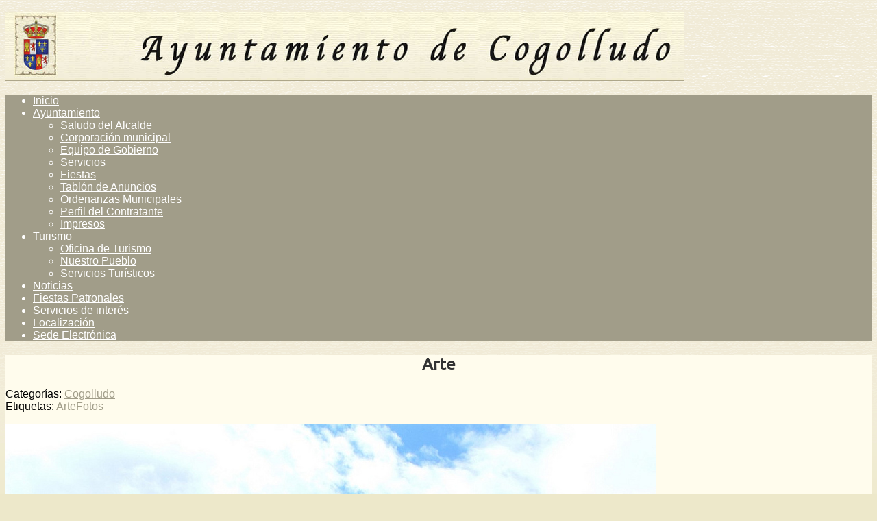

--- FILE ---
content_type: text/html; charset=UTF-8
request_url: https://cogolludo.es/paginas/cogolludo/arte.htm
body_size: 3900
content:
<!DOCTYPE html>
<html lang="es" dir="ltr" class="no-js">
<head>
<link rel="preconnect" href="https://fonts.gstatic.com/" crossorigin>
<link rel="preload" href="/css/fa5/webfonts/fa-brands-400.woff2" as="font" type="font/woff2" crossorigin>
<link rel="preload" href="/css/font/fontawesome-webfont.woff?v=3.2.1" as="font" type="font/woff2" crossorigin>
<meta charset="utf-8" />
<meta http-equiv="X-UA-Compatible" content="IE=edge,chrome=1" />
<title>Arte - Ayuntamiento de Cogolludo</title>
<meta name="description" content="Arte" />
<meta name="keywords" content="Cogolludo, Arte, Fotos" />
<link rel="canonical" href="https://www.cogolludo.es/es/paginas/cogolludo/arte.htm"/>
<meta name="geo.position" content="40.9469100;-3.0893000" />
<meta name="geo.placename" content="Cogolludo" />
<meta name="geo.region" content="ES-GU" />
<meta name="ICBM" content="40.9469100;-3.0893000" />
<meta name="twitter:card" content="summary" />
<meta name="twitter:site" content="" />
<meta name="twitter:title" content="Arte - Ayuntamiento de Cogolludo" />
<meta name="twitter:description" content="Arte" />
<meta name="twitter:image" content="https://www.cogolludo.es/uploads/d9d4f495e875a2e075a1a4a6e1b9770f/aparencia/banner.png" />
<meta property='og:url' content='https://www.cogolludo.es/paginas/cogolludo/arte.htm' />
<meta property='og:site_name' content='Ayuntamiento de Cogolludo' />
<meta property='og:type' content='website' />
<meta property='og:title' content="Arte - Ayuntamiento de Cogolludo" />
<meta property='og:description' content='Arte' />
<meta property='og:image' content='https://www.cogolludo.es/uploads/d9d4f495e875a2e075a1a4a6e1b9770f/aparencia/banner.png' />
<!--  -->
<meta name="author" content="Ayuntamiento de Cogolludo" />
<meta name="web_author" content="Pipeline Software www.pipeline.es">
<meta name="copyright" content="Copyright (c) 2012-2026 Pipeline Software 2000, S.L.">
<meta name="language" content="es" />
<meta name="expires" content="7" />
<meta name="robots" content="All, FOLLOW" />
<meta name="classification" content="travel" />

<meta name="viewport" content="width=device-width, initial-scale=1">
<link href='https://fonts.googleapis.com/css?family=Ubuntu' rel='stylesheet' type='text/css'>
<link type="text/css" rel="stylesheet" href="/common/pi/global/min/?g=orbisv_theme_18_css" />
<!-- CSS EN DEVELOPMENT -->
<!--   <link type="text/css" rel="stylesheet" href="/css/bootstrap.css" />
<link type="text/css" rel="stylesheet" href="/css/jquery-ui.css" />
<link type="text/css" rel="stylesheet" href="/css/flags.css" />
<link type="text/css" rel="stylesheet" href="/css/common.css" />
<link type="text/css" rel="stylesheet" href="/css/plugins.css" />
<link type="text/css" rel="stylesheet" href="/themes/18/css/theme.css" />
<link type="text/css" rel="stylesheet" href="/themes/18/css/menus.css" />
<link type="text/css" rel="stylesheet" href="/themes/18/css/folletos.css" />
<link type="text/css" rel="stylesheet" href="/themes/18/css/ofertas.css" />
<link type="text/css" rel="stylesheet" href="/themes/18/css/videos.css" />
<link type="text/css" rel="stylesheet" href="/themes/18/css/paginas.css" />
<link type="text/css" rel="stylesheet" href="/themes/18/css/booking.css" />
<link type="text/css" rel="stylesheet" href="/themes/18/css/catalogo.css" />
<link type="text/css" rel="stylesheet" href="/themes/18/css/parques.css" />
<link type="text/css" rel="stylesheet" href="/themes/18/css/media.css" /> -->
<link id="css-estilo" rel="stylesheet" type="text/css" href="/uploads/d9d4f495e875a2e075a1a4a6e1b9770f/css/estilo.css?f=24020564334" />


<!--[if lt IE 9]>
<script src="/js/html5.js"></script>
<![endif]-->
<!--script>document.getElementsByTagName('html')[0].setAttribute('class','js');</script-->
<script type="text/javascript">
(function(){
var iframe = null; try { var iframe = window.frameElement } catch(e) {}
if( iframe !== null ) document.getElementsByTagName('html')[0].setAttribute('class','js iframed responsive');
else document.getElementsByTagName('html')[0].setAttribute('class','js responsive');
}());
</script>
</head>
<body id="tema-18" class="modulov-paginas dir-ltr   menu-default form-default body-g ">

<!--[if lt IE 9]>
<div class="aviso-compatibilidad">
Esta utilizando un navegador anticuado (IE8 o anterior) o tiene activada la vista de compatiblidad.<br/>
Esta web puede no mostrarse correctamente. <a href="http://www.microsoft.com/spain/windows/internet-explorer/" target="_blank" rel="noopener">Actualice su navegador</a> para una mejor experiencia Web.
</div>
<![endif]-->
<header>

<div class="cabecera">
<div class="logo_contenedor"><a href="/" class="logo" title=""><img src="/uploads/d9d4f495e875a2e075a1a4a6e1b9770f/aparencia/banner.png" alt="" /></a></div>
<div class="idiomas">


</div>
</div>

<a class="nav-responsive-button"><i class="icon-reorder"></i><!--div class="burger-button"></div--></a>
<nav class="nav-responsive" >

		<ul>
			<li><a href="/"  >Inicio</a></li>
			<li class=" parent"><a href="/paginas/ayuntamiento/ayuntamiento.htm"  >Ayuntamiento</a>
				<ul>
					<li><a href="/paginas/ayuntamiento/saludo-del-alcalde.htm"  >Saludo del Alcalde</a></li>
					<li><a href="/paginas/ayuntamiento/corporacion-municipal.htm"  >Corporación municipal</a></li>
					<li><a href="/paginas/ayuntamiento/equipo-de-gobierno.htm"  >Equipo de Gobierno</a></li>
					<li><a href="/paginas/ayuntamiento/servicios.htm"  >Servicios</a></li>
					<li><a href="/paginas/ayuntamiento/fiestas.htm"  >Fiestas</a></li>
					<li><a href="/paginas/ayuntamiento/tablon-de-anuncios.htm"  >Tablón de Anuncios</a></li>
					<li><a href="/paginas/ayuntamiento/ordenanzas-municipales.htm"  >Ordenanzas Municipales</a></li>
					<li><a href="http://www.dguadalajara.es/web/guest/perfil-del-contratante" target="_blank" rel="noopener" class="nav-external">Perfil del Contratante</a></li>
					<li><a href="/paginas/ayuntamiento/impresos.htm"  >Impresos</a></li>
				</ul>
			</li>
			<li class=" parent"><a href="/paginas/turismo/turismo.htm"  >Turismo</a>
				<ul>
					<li><a href="/paginas/turismo/oficina-de-turismo.htm"  >Oficina de Turismo</a></li>
					<li><a href="/paginas/turismo/nuestro-pueblo.htm"  >Nuestro Pueblo</a></li>
					<li><a href="/paginas/turismo/servicios-turisticos.htm"  >Servicios Turísticos</a></li>
				</ul>
			</li>
			<li><a href="/paginas/noticias/noticias-recientes.htm"  >Noticias</a></li>
			<li><a href="/paginas/fiestas-patronales/fiestas-patronales-2.htm"  >Fiestas Patronales</a></li>
			<li><a href="/paginas/ayuntamiento/servicios-de-interes.htm"  >Servicios de interés</a></li>
			<li><a href="/paginas/ayuntamiento/localizacion.htm"  >Localización</a></li>
			<li><a href="https://cogolludo.sedelectronica.es/" target="_blank" rel="noopener" class="nav-external">Sede Electrónica</a></li>
		</ul>
</nav>

</header>
<!--div class="clearfix"></div-->
<section>
<div class="container">

<div class="clearfix"></div>
<div id="contenido" class="row-fluid"> 



<div id="spg_articulo" class="span12 cogolludo arte fotos" >
<h1>Arte</h1>
<div class="row-fluid wrapper">
<div id="spg_articulo_detalles" >
<div class="spg_articulo_resumen enlaces_sociales">







</div>
<div class="spg_articulo_resumen spg_articulo_publicada">

<div class="spg_articulo_resumen texto_paginas_categorias">
<span class="texto_categorias">Categorías:</span>
<a href="/es/paginas/categoria/cogolludo.htm">Cogolludo</a>
</div>
<div class="spg_articulo_resumen texto_paginas_tags">
<span class="texto_tags"> Etiquetas:</span>
<a href="/es/paginas/tag/arte.htm">Arte</a><a href="/es/paginas/tag/fotos.htm">Fotos</a>
</div>
</div>
<div class="spg_articulo_pagina">
<p><a href="http://www.cogolludo.es/paginas/turismo/oficina-de-turismo.htm"><img alt="" src="/uploads/d9d4f495e875a2e075a1a4a6e1b9770f/images/cogolludo.jpg" style="width: 950px; height: 713px;" /></a></p>

</div>
</div>
</div>
</div>


</div>
</div>
</section>
<footer>
<div class="footer-container">
<div class="fc-social">

</div>

<div class="fm">  </div>

<div class="fc">
<p class="direccion"><span class=da_direccion>Plaza Mayor, 1 - Cogolludo</span> <span class="da_cp"> 19230</span> <span class="da_ciudad">Cogolludo </span></p>
<p class="tel">Tfno. 949855001</p>
<p class="fax"></p>
<p class="email"><a href="mailto:contabilidad@cogolludo.es   ">contabilidad@cogolludo.es   </a></p>
<p><span class="cif-label">CIF:</span> <span class="cif">P1911000F</span> <span class="iata"></span></p>

</div>


<div class="fp"> <span>Copyright &copy; 2012-2026 Pipeline Software. Todos los derechos reservados</span> <a href="http://www.pipeline.es" target="_blank" rel="noopener" title="Pipeline Software S.L.">Pipeline Software</a> </div>
</div>
</footer>
<div id="aviso_cookies" style="">
<div id="aviso_cookies_wrapper">
<!-- <h2>Uso de cookies</h2> -->
<!-- <a class="aviso_cookies_cerrar cerrar_cookies" href="#"></a> -->
<p><p><strong><i class="icon-info-sign"></i> Uso de cookies:</strong> Este sitio web utiliza cookies propias con finalidades técnicas para el correcto funcionamiento de la web. Pueden existir enlaces a sitios web de terceros con políticas de privacidad ajenas que usted podrá decidir si acepta o no cuando acceda a ellos. </p><p style="text-align:center;"><a href="#" class="aviso_cookies_cerrar link-icon cursor-pointer">Entendido</a> <a href="#" class="aviso_cookies_configurar link-icon cursor-pointer" style="margin-left:15px;">Gestionar cookies</a></p></p>
</div>
</div>
<div id="cookies_configurar" aria-label="Gestionar preferencias de cookies" aria-modal="true" class="modal fade" role="dialog" tabindex="-1">
<div class="modal-header">
<!-- <button type="button" class="close" data-dismiss="modal" aria-hidden="true">&times;</button> -->
<h3>Gestionar cookies</h3>
</div>
<div class="modal-body">
<form class="cookies-dialog-form">
<input type="hidden" name="v" value="1">
<p>Las cookies son pequeños archivos de texto que se colocan en tu dispositivo para almacenar datos de forma que los servidores web puedan utilizarlos más adelante, para recordar tus preferencias y configuración, analizar el funcionamiento de la web, etc.</p>

<div>
<div aria-label="Técnicas">
<h2 class="cookies-dialog-subheader">Técnicas</h2>
<p>Usamos cookies técnicas para realizar funciones esenciales. Por ejemplo, se utilizan para identificar su sesión en la web o almacenar su consentimiento sobre uso de Cookies. Estas cookies son necesarias para el funcionamiento de nuestra web.</p>
</div>
<div class="inputs_1 clearfix">

<p style="float:right;">
<a href="#" rel="nofollow" class="link-icon cursor-pointer" data-toggle="collapse" data-target="#tabla_cookies_1"> + Ver detalles </a>
</p>
</div>
<div id="tabla_cookies_1" class="collapse">
<table class="striped thead sangre table-responsive" width="100%" style="font-size:11px; margin-bottom:15px;">
<tbody><tr>
<th>Nombre</th>
<th>Proveedor</th>
<th>Propósito</th>
<th>Caducidad</th>
<th>Tipo</th>
</tr>
<tr>
<td>PHPSESSID</td>
<td>propia</td>
<td>Almacena la sesión del usuario</td>
<td>Sesión</td>
<td>HTTP</td>
</tr><tr>
<td>OV_COOKIES</td>
<td>propia</td>
<td>Almacena la aceptación o rechazo de cookies</td>
<td>1 año</td>
<td>HTTP</td>
</tr>
</tbody></table>
</div>
</div>
</form>
</div>
<div class="modal-footer">
<button rel="nofollow" class="btn cursor-pointer" data-dismiss="modal">Cerrar</button>
<button rel="nofollow" class="aviso_cookies_guardar_configuracion btn btn-primary cursor-pointer">Guardar cambios</button>
</div>
</div>
<script type="text/javascript" src="/common/pi/global/min/?g=orbisv_common_18_js"></script>
<!-- JS EN DEVELOPMENT -->
<!-- <script type="text/javascript" src="/js/jquery.js"></script>
<script type="text/javascript" src="/js/jquery-ui.js"></script>
<script type="text/javascript" src="/js/jquery.validate.js"></script>
<script type="text/javascript" src="/js/bootstrap.js"></script>
<script type="text/javascript" src="/js/jquery.nailthumb.1.1.js"></script>
<script type="text/javascript" src="/js/plugins.js "></script>
<script type="text/javascript" src="/js/common.js"></script>
<script type="text/javascript" src="/themes/18/js/theme.js"></script> -->
<script type="text/javascript" src="/uploads/d9d4f495e875a2e075a1a4a6e1b9770f/js/custom.js?f=24020564334"></script>
</body>
</html>

--- FILE ---
content_type: text/css
request_url: https://cogolludo.es/uploads/d9d4f495e875a2e075a1a4a6e1b9770f/css/estilo.css?f=24020564334
body_size: 2668
content:
body {
font-family:Arial, Helvetica, sans-serif;
background:#ede8ca url(/uploads/d9d4f495e875a2e075a1a4a6e1b9770f/aparencia/bg.gif) repeat-x top center;
}
.uso-extendido-fuente-especial,
.uso-extendido-fuente-especial input,
.uso-extendido-fuente-especial button,
.uso-extendido-fuente-especial select,
.uso-extendido-fuente-especial textarea,
h1, h2, h3, h4,
.paginas_titulo,
.fuente_especial,
.fuente-especial {
font-family:'Ubuntu', sans-serif;
}
a, h1, h2, h3, h4,
.spg_listado_titulo a:hover,
.wof_1_precio,
.wof_5_precio,
.wof_6_precio,
.wof_2_precio
{
color :#a19d89;
}
/*.sof_articulo_descripcion >p a,*/
ul.wfo_1 li:hover a,
ul.wfo_2 li:hover a,
a.wof_2_oferta:hover,
a:hover .wof_1_precio,
a:hover .wof_5_precio,
a:hover .wof_6_precio,
a:hover .wof_1_resumen,
a:hover .wof_6_resumen,
a:hover .wof_2_resumen,
a:hover .wof_2_precio,
a:hover,
.wof_3_precio,
.spg_listado_titulo a {
color:#c50c03;
}
nav,
nav li,
.nav-responsive-button,
nav ul li a {
background:#a19d89;
color:white;
}
.nav-responsive-button:hover,
nav ul li a:hover {
background:#c50c03;
color:white;
}
.menu-invertido nav,
.menu-invertido nav li,
.menu-invertido .nav-responsive-button,
.menu-invertido nav ul li a {
background:#c50c03;
color:white;
}
.menu-invertido .nav-responsive-button:hover,
.menu-invertido nav ul li a:hover {
background:#a19d89;
color:white;
}
ul.wfo_2 li:hover,
ul.wfo_1 li:hover,
ul.wof_1 li:hover,
ul.wpg_1 li:hover,
ul.sof_listado li:hover,
ul.spg_listado li:hover,
ul.sfo_listado li:hover,
.wpa_2 a:hover {
border-color: #c50c03;
}
.btn-plano,
.btn-booking,
a.sof_listado_btn_detalles,
.sof_articulo_acciones a,
.sof_articulo_acciones button.btn-pagar,
a.spg_btn_detalles {
color: #FFFFFF;
background:#a19d89;
}
.btn-plano:hover,
.btn-booking:hover,
a.sof_listado_btn_detalles:hover,
.sof_articulo_acciones a:hover,
.sof_articulo_acciones button.btn-pagar:hover,
a.spg_btn_detalles:hover {
color: #FFFFFF;
background:#c50c03;
}
a:hover .wof_3_titulo {color: #c50c03; }
.border_1 {border-color: #a19d89; }
.border_2 {border-color: #c50c03; }
.border_left_1 {border-left-color: #a19d89; }
.border_left_2 {border-left-color: #c50c03; }
.border_right_1 {border-right-color: #a19d89; }
.border_right_2 {border-right-color: #c50c03; }
.border_bottom_1 {border-bottom-color: #a19d89; }
.border_bottom_2 {border-bottom-color: #c50c03; }
.color_1 {color:#a19d89; }
.color_2 {color:#c50c03; }
.color_3 {color:#ede8ca; }
.fondo_1, .background_1 {background:#a19d89; }
.fondo_2, .background_2 {background:#c50c03; }
.fondo_3, .background_3 {background:#ede8ca; }
.fondo_2 a, .background_2 a {color:#a19d89; }
.fondo_2 a:hover, .background_2 a:hover {color:#a19d89; }
.fondo_1 a, .background_1 a {color:#c50c03; }
.fondo_1 a:hover, .background_1 a:hover {color:#c50c03; }
.btn_1 {background:#c50c03; color: #FFFFFF; }
.btn_1:hover {background:#a19d89; }
.btn_2 {background:#a19d89; color: #FFFFFF; }
.btn_2:hover {background:#c50c03; }
label.step { color: rgba(197,12,3,.65); }
/* NAV */
nav.current-hilight a.current { background-color: #c50c03; }
/* #SLIDERSHOW */
.slider_texto { background-color: #a19d89; }
.background-inverse .slider_texto { background-color: #c50c03; }
/* WOF */
.wof_2_precio,
.wof_3_precio
{
background-color: #a19d89;
}
.sof_listado_imagen,
.wof_1 li:hover .wof_1_precio,
.wof_5 li:hover .wof_5_precio,
.wof_6 li:hover .wof_6_precio,
.wof_2_imagen,
a:hover .wof_2_imagen,
.wof_2_oferta:hover .wof_2_precio,
.wof_3:hover .wof_3_precio,
.wof_3_contenedor,
.wpa_1 li a
{
background-color: #c50c03;
}
#forma_pago label:hover {
background-color: rgba(197,12,3,.1);
}
/* PAGINAS */
.spg_listado .span2:first-child { color: #c50c03; }
.spg_listado.wrapper li:hover { background-color: rgba(197,12,3,.15); }
/* RESERVAS Y LISTA-COMPACTA */
.lista-compacta li:hover { background-color: rgba(197,12,3,.15); }
/* FORM */
.form-a .banner_booking_bar label > input,
.form-a .filtros_opciones select[class*="span"],
.form-a select[class*="span"],
.form-a input:not([type="submit"])[class*="span"],
.form-a textarea[class*="span"]
{
color: #a19d89;
background-color: rgba(197,12,3,.05);
box-shadow: 0 0 0 1px rgba(197,12,3,.25);
border-color: #c50c03;
}
.form-a .banner_booking_bar label > input:focus,
.form-a select[class*="span"]:focus,
.form-a input:not([type="submit"])[class*="span"]:focus,
.form-a textarea[class*="span"]:focus
{
box-shadow: 0 0 10px rgba(197,12,3,.25);
}
.form-a label { color: #c50c03; }
.form-a label.error { color:inherit; }
.form-a label.step span { color: #a19d89; }
/*------*/
.form-b .banner_booking_bar label > input,
.form-b .filtros_opciones select[class*="span"],
.form-b select[class*="span"],
.form-b input:not([type="submit"])[class*="span"],
.form-b textarea[class*="span"]
{
color: #c50c03;
background-color: rgba(197,12,3,.05);
box-shadow: 0 2px 0 0 rgba(197,12,3,.75);
border-color: #c50c03;
}
/*------*/
.form-c .banner_booking_bar label > input,
.form-c .filtros_opciones select[class*="span"],
.form-c select[class*="span"],
.form-c input:not([type="submit"])[class*="span"],
.form-c textarea[class*="span"]
{
color: #c50c03;
background-color: rgba(197,12,3,.1);
border-color: #c50c03;
}
/* BODY GRADIENTS */
body.body-grad-a {
background: linear-gradient(rgba(197,12,3,.1), rgba(197,12,3,.3));
background-attachment: fixed;
}
body.body-grad-b {
background: linear-gradient(rgba(197,12,3,.3), rgba(197,12,3,.1));
background-attachment: fixed;
}
body.body-grad-c {
background: linear-gradient(rgba(197,12,3,.3), rgba(197,12,3,.0));
background: linear-gradient(rgba(197,12,3,.3), #ede8ca);
background-attachment: fixed;
}
body.body-grad-d {
background: linear-gradient(rgba(197,12,3,.0), rgba(197,12,3,.3));
background: linear-gradient(#ede8ca, rgba(197,12,3,.3));
background-attachment: fixed;
}
/* ENCABEZADOS */
.h1-a #contenido >div >h1,
.h1-a .portada >div >h2 { background: #a19d89; }
.h1-a h1+.breadcrumb {color: white; background: #a19d89; }
.h1-a h1+.breadcrumb a {color: white; }
.h1-a h1+.breadcrumb > li + li:before {color: rgba(255, 255, 255, 0.5); }
.h1-b #contenido >div >h1,
.h1-b .portada >div >h2 { background: #c50c03; }
.h1-b h1+.breadcrumb {color: white; background: #c50c03; }
.h1-b h1+.breadcrumb a {color: white; }
.h1-b h1+.breadcrumb > li + li:before {color: rgba(255, 255, 255, 0.5); }
.h1-c #contenido >div >h1,
.h1-c .portada >div >h2 { color: #c50c03; border-color: rgba(197,12,3,.25); }
.h1-a h1+.breadcrumb,
.h1-b h1+.breadcrumb { top: -1.75em; margin: 5px -20px -5px -20px; padding: 0 20px 10px; border-radius: 0; }
/* CHECKBOX Y RADIO */
.radio-default input[type="radio"] + label::after { background-color: #c50c03; }
.radio-default input[type="radio"]:checked + label::before { border-color: #c50c03; }
.radio-default input[type="radio"]:checked + label::after { background-color: #c50c03; }
.checkbox-default input[type="checkbox"]:checked + label::before,
.checkbox-default input[type="radio"]:checked + label::before { background-color: #c50c03; border-color: #c50c03; }
.checkbox-default input[type="checkbox"]:checked + label::after,
.checkbox-default input[type="radio"]:checked + label::after { color: #fff; }
.botones-planos .btn.btn-default { background: #c50c03; color: white; }
.botones-planos .btn.btn-default:hover { opacity: .8; }
/*.lista-compacta-categorias .texto_oferta_tags a,
.lista-compacta-categorias .texto_oferta_categorias a { color: #a19d89; }*/
.lista-compacta-categorias .texto_oferta_tags a:hover,
.lista-compacta-categorias .texto_oferta_categorias a:hover { color: #c50c03; box-shadow: 0 0 1px rgba(197,12,3,.75); }
/* CUSTOM SLIDERS */
.ui-widget-header { background: #c50c03; }
.noUi-connect { background: #c50c03; }
.noUi-handle:after, .noUi-handle:before,
#slider-precio-minimo .noUi-origin,
#slider-precio-maximo .noUi-base { background: #c50c03; border-radius:3px; }
#slider-precio-maximo .noUi-origin { background: #fafafa; }
.noUi-handle { border: 1px solid #c50c03; }
/* LISTADO OFERTAS PANELES */
.listado-ofertas-paneles .span2.sof_listado_detalles {
background: rgba(197,12,3, 0.4);
}
/* WOF_4 COLOR PRECIO */
.slide p.slide-oferta-precio { background: rgba(197,12,3,1); }
#tema-19 .slide p.slide-oferta-titulo { color: #c50c03; }
/* ACORDEON */
.mini-acordeon-header { color: #a19d89; }
.mini-acordeon-header:hover { color: #c50c03; }
.mini-acordeon-header.active { background: #c50c03; color: white; }
.mini-acordeon-header.active:hover { background: rgba(197,12,3,.8); }
/* SELECCION DE TEXTO */
::selection { background: rgba(197,12,3,.25); }
/* CUSTOMS DE TEMAS */
/*.menu-agrupado nav ul ul li a:hover { color: #c50c03; }*/
/* DATEPICKER COLORS */
.datepicker td.active,
.datepicker td.active:hover,
.datepicker td span.active {
background-color: #c50c03;
background-image: linear-gradient(0deg, #c50c03, #c50c03);
}
/* CUSTOM CSS */
section { background: #FFFCED; }
.logo { margin-bottom:1px; }
h1,h2,h3,h4 { color:#333; border-bottom: none; }
h1 { text-align:center; }
.foto-portada {  float:left; padding:0 30px; }
.bloque-destacados { padding: 30px; }
.destacados { float: left; padding: 8px; margin: 5px; background-color: rgba(128, 128, 128, 0.2); text-align: center; }

.nav.nav-tabs, .accordion-group { margin-bottom:0; border:none; }
.nav-tabs>li { margin-bottom: -2px; }
.nav-tabs>li>a, .accordion-heading { background-color: #A19D89; border-bottom:0; margin: 2px; color:white; }
.accordion-heading a { color: white; }

.nav-tabs>li>a:hover, .nav-tabs>li:hover>a, .nav-tabs>li>a.active { color: black; }
.tab-content { background: rgba(161, 157, 137,0.1); }



/* Personalización del Formulario de Viaje a medida */
#form_contacto { width: 80%; margin: auto; }
#datos_solicitante, #datos_viaje { width: 100%; height: auto; margin: 0 auto; }
#datos_solicitante p { height: auto; width: 48%; margin: auto; display: block; float: left; margin: 5px; }
.frm_title { display: none !important; }
#datos_viajeros { display: none; }
#datos_viaje div, #datos_viaje p { display:none; }
#datos_viaje p:last-child { display: block; }
/* ------------------------------------------------------------ */



--- FILE ---
content_type: application/javascript
request_url: https://cogolludo.es/uploads/d9d4f495e875a2e075a1a4a6e1b9770f/js/custom.js?f=24020564334
body_size: 276
content:
/* CUSTOM JS */
$.Vending.jsFrmStartContacto({
  label:'DNI',
  markup:'<p><label for="dni"><strong>* DNI</strong></label></strong><span>[input]</span></p>',
  insert: 'after',
  container: '.contacto-nombre',
  required:true,
  'data-msg-required':'El campo <strong>DNI</strong> es obligatorio'
});
$('.contacto-apellidos').hide();
$('.contacto-nombre label strong').text('* Nombre y apellidos');